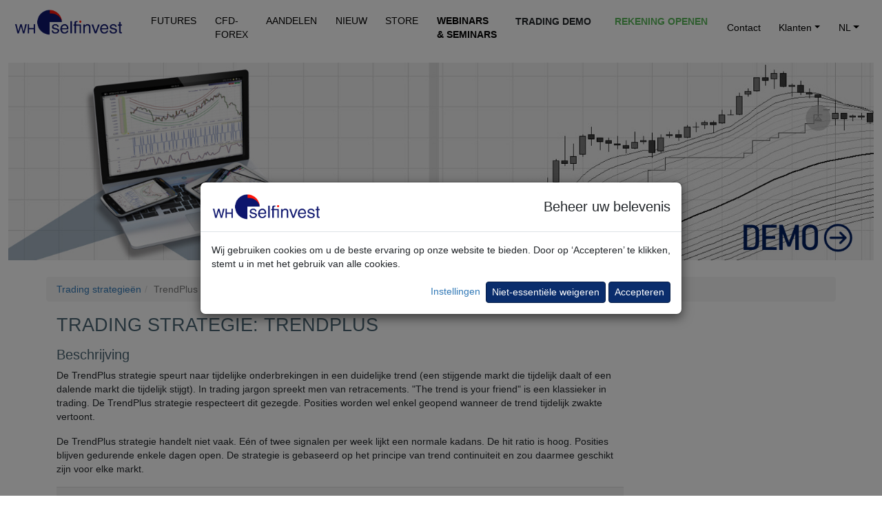

--- FILE ---
content_type: text/html; charset=UTF-8
request_url: https://www.whselfinvest.com/nl-nl/trading-platform/gratis-trading-strategie/tradingsysteem/10-trendplus
body_size: 14616
content:
<!DOCTYPE html>
<html lang="nl">
	<head>
		<base href='https://www.whselfinvest.com/nl-nl/'>
		<meta charset="utf-8">
		
<TITLE>Trading strategie:TrendPlus op futures, CFD en forex</TITLE>
<meta name="description" content="Ontdek de trading strategie TrendPlus op futures, CFD en forex">
<meta name="keywords" content="trading, strategie, futures, cfd, forex">
<meta name="publisher" content="WH SelfInvest">
<meta name="reply-to" content="info@whselfinvest.com">
<meta name="category" content="finance">
<META name="copyright" content="WH SelfInvest">
<meta name="revisit-after" content="15 days">
<meta name="identifier-url" content="http://www.whselfinvest.com/">
		<meta http-equiv="X-UA-Compatible" content="IE=edge">
		<meta name="viewport" content="width=device-width, initial-scale=1">

        <link rel='canonical' href='https://www.whselfinvest.com/nl-lu/trading-platform/gratis-trading-strategie/tradingsysteem/10-trendplus'>

		<title>WHSelfinvest</title>
		<script src="/js/loadmovie.js"></script>
		<script src="/js/disclaimer.js"></script>
		<!-- Bootstrap -->
		<link href="../css/bootstrap.css" rel="stylesheet">
		<link href="../css/bootstrap5.css" rel="stylesheet">
		<!-- Fontawesome -->
		<link href="../css/all.css" rel="stylesheet">
		<link href="../css/custom1.css" rel="stylesheet">

		<link rel="icon" type="image/png" sizes="16x16" href="/favicon-16x16.png">
		<link rel="icon" type="image/png" sizes="32x32" href="/favicon-32x32.png">
		<link rel="icon" type="image/png" sizes="48x48" href="/favicon-48x48.png">
		<link rel="shortcut icon" href="/favicon.ico">

		<!-- HTML5 shim and Respond.js for IE8 support of HTML5 elements and media queries -->
		<!-- WARNING: Respond.js doesn't work if you view the page via file:// -->
		<!--[if lt IE 9]>
		<script src="https://oss.maxcdn.com/html5shiv/3.7.2/html5shiv.min.js"></script>
		<script src="https://oss.maxcdn.com/respond/1.4.2/respond.min.js"></script>
		<![endif]-->
	</head>
	<body style="background-color: rgb(255,255,255);">
		
		<nav id="main-navigation" class="navbar sticky-top navbar-expand-xl p-2 pt-1 pb-1 mb-header" style="background-color: #fff; border-radius: 0;">
			<div class="container-fluid"  style="max-width: 1600px">
				<div class="navbar-header">
					<a class="navbar-brand p-0" href=""><img src='../images/logo-whselfinvest-bg-transparent.png' style="padding-bottom:0px;margin-right:10px;" alt="Buy shares and pay no commission with Freestoxx." width="160" height="39"></a>
					<button type="button" class="navbar-toggler ms-auto" data-bs-toggle="collapse" data-bs-target="#defaultNavbar1" aria-expanded"false" style="position: absolute; right: .5rem; top: .5rem; border: 0;">
						<span class="navbar-toggler-icon text-white"></span>
					</button>
				</div>
				<div class="collapse navbar-collapse" id="defaultNavbar1">
					<ul class="navbar-nav me-auto">
						<li class="nav-item shrink-item header-text whs-nav-item" style="padding-left: 0;"><a href="trading/futures" class="header-text nav-link pt-0 pb-0 bm-margin" style="color: #000 !important;">FUTURES</a></li>
						<li class="nav-item shrink-item header-text whs-nav-item"><a href="trading/cfd-broker/forex-broker/traden-daytrading-scalping" class="header-text nav-link pt-0 pb-0 bm-margin" style="color: #000 !important;">CFD-FOREX</a></li>
						<li class="nav-item shrink-item header-text whs-nav-item"><a href="beleggen" class="header-text nav-link pt-0 pb-0 bm-margin" style="color: #000 !important;">AANDELEN</a></li>
						<li class="nav-item shrink-item header-text whs-nav-item"><a href="trading/informatie/nieuws-cfd-forex-futures-platform-traden-whs" class="header-text nav-link pt-0 pb-0 bm-margin" style="color: #000 !important;">NIEUW</a></li>
						<li class="nav-item shrink-item header-text whs-nav-item"><a href="store/index.php" class="header-text nav-link pt-0 pb-0 bm-margin" style="color: #000 !important;">STORE</a></li>
						<li class="nav-item shrink-item header-text whs-nav-item"><a href="trading/webinars-seminars/gratis/traden-leren-opleidingen-voordrachten-cursus" class="nav-link pt-0 pb-0 bm-margin"><b style="color: #000 !important;">WEBINARS & SEMINARS</b></a></li>
						<li class="nav-item header-text whs-nav-item"><a href="trading-platform/beste-broker/cfd-forex-futures-aandelen-etfs/nanotrader-full-gratis-demo" class="btn btn-sm btn-link text-uppercase fw-bold pt-0 pb-0 bm-margin text-dark" id="headerLinkDemo" style="text-decoration: none !important; margin-right: .33rem; font-size: 1rem;">Trading demo</a></li>
						<li class="nav-item header-text whs-nav-item"><a href="trading/beste-broker/cfd-forex-futures-aandelen-etfs/een-rekening-openen" class="btn btn-sm btn-link text-success-green text-uppercase fw-bold pt-0 pb-0 bm-margin" id="headerLinkAccount" style="text-decoration: none !important; font-size: 1rem;">Rekening openen</a></li>
					</ul>
					<ul class="navbar-nav">
						<li class="nav-item shrink-item whs-nav-item">
							<a href="trading/informatie/contact-adres" class="nav-link header-text pt-0 pb-0 bm-margin" style="color: #000!important;">Contact</a>
						</li>
						<li class="nav-item shrink-item dropdown whs-nav-item">							
							<a href="#" class="nav-link dropdown-toggle pt-0 pb-0 bm-margin" data-bs-toggle="dropdown" role="button" aria-expanded="false" style="color: #000 !important;"> Klanten<span class="caret"></span></a>
							<ul class="dropdown-menu">
								<li><a class="dropdown-item" href="trading/informatie/klanten/cfd-forex">CFD-Forex</a></li>
								<li><a class="dropdown-item" href="trading/informatie/klanten/futures">Futures</a></li>
								<li><a class="dropdown-item" href="trading/informatie/klanten/aandelen-etfs-warranten">Multi-Markt</a></li>
							</ul>
						</li>
						<li class="nav-item shrink-item dropdown whs-nav-item" style="padding-right: 0;">
							<a href="#" class="nav-link dropdown-toggle pt-0 pb-0 bm-margin" data-bs-toggle="dropdown" role="button" aria-expanded="false" style="color:#000!important;" >NL<span class="caret"></span></a>
							<ul class="dropdown-menu">
																<li>
									<a class='dropdown-item' href='/nl-nl/'>NL</a>
								</li>
							</ul>
						</li>
					</ul>
				</div>
			</div>
		</nav>

		<script>
			setNavbarTopPosition();

			function setNavbarTopPosition() {
				var offsetHeight = document.getElementById("disclaimer-top")?.offsetHeight;
				document.getElementById("main-navigation").style.top = offsetHeight + "px";
			}

			document.addEventListener("DOMContentLoaded", function(event) {
				const spevt = $("#spevt").val() ? $("#spevt").val() : "";
				if (!spevt || (spevt && spevt != 1)) {
		  		window.onscroll = function() { scrollFunction(); }
		  		window.onresize = function() { setNavbarTopPosition(); }
		  		scrollFunction();
				}

	  		function scrollFunction() {
					if ($(window).width() > 980) {
						document.body.scrollTop > 80 || document.documentElement.scrollTop > 80 ? $(".shrink-item").css("display", "none") : $(".shrink-item").css("display", "block");

						if (document.body.scrollTop > 80 || document.documentElement.scrollTop > 80) {
							if ($("#headerLinkDemo").hasClass("text-dark")) { $("#headerLinkDemo").removeClass("text-dark"); }
							if ($("#headerLinkDemo").hasClass("btn-link")) { $("#headerLinkDemo").removeClass("btn-link"); }
							if ($("#headerLinkDemo").hasClass("fw-bold")) { $("#headerLinkDemo").removeClass("fw-bold"); }
							if ($("#headerLinkAccount").hasClass("text-success-green")) { $("#headerLinkAccount").removeClass("text-success-green"); }
							if ($("#headerLinkAccount").hasClass("btn-link")) { $("#headerLinkAccount").removeClass("btn-link"); }
							if ($("#headerLinkAccount").hasClass("fw-bold")) { $("#headerLinkAccount").removeClass("fw-bold"); }

							if (!$("#headerLinkDemo").hasClass("btn-success-whs-blue")) { $("#headerLinkDemo").addClass("btn-success-whs-blue"); }
							if (!$("#headerLinkAccount").hasClass("btn-success-whs-green")) { $("#headerLinkAccount").addClass("btn-success-whs-green"); }
							
							if ($("#headerLinkDemo").hasClass("pt-0")) { $("#headerLinkDemo").removeClass("pt-0"); }
							if ($("#headerLinkDemo").hasClass("pb-0")) { $("#headerLinkDemo").removeClass("pb-0"); }
							if ($("#headerLinkDemo").hasClass("mt-3")) { $("#headerLinkDemo").removeClass("mt-3"); }
							if (!$("#headerLinkDemo").hasClass("mt-2")) { $("#headerLinkDemo").addClass("mt-2"); }
							if ($("#headerLinkDemo").hasClass("text-dark")) { $("#headerLinkDemo").removeClass("text-dark"); }
							if (!$("#headerLinkDemo").hasClass("text-white")) { $("#headerLinkDemo").addClass("text-white"); }

							if ($("#headerLinkAccount").hasClass("pt-0")) { $("#headerLinkAccount").removeClass("pt-0"); }
							if ($("#headerLinkAccount").hasClass("pb-0")) { $("#headerLinkAccount").removeClass("pb-0"); }
							if ($("#headerLinkAccount").hasClass("mt-3")) { $("#headerLinkAccount").removeClass("mt-3"); }
							if (!$("#headerLinkAccount").hasClass("mt-2")) { $("#headerLinkAccount").addClass("mt-2"); }

							if ($("#main-navigation").hasClass("pb-1")) { $("#main-navigation").removeClass("pb-1"); }
							if (!$("#main-navigation").hasClass("pb-2-5")) { $("#main-navigation").addClass("pb-2-5"); }
							
							if (!$("#main-navigation").hasClass("bg-main-navigation")) {
								$("#main-navigation").addClass("bg-main-navigation");
							}
						} else {
							if ($("#headerLinkDemo").hasClass("btn-success-whs-blue")) { $("#headerLinkDemo").removeClass("btn-success-whs-blue"); }
							if ($("#headerLinkAccount").hasClass("btn-success-whs-green")) { $("#headerLinkAccount").removeClass("btn-success-whs-green"); }

							if (!$("#headerLinkDemo").hasClass("text-dark")) { $("#headerLinkDemo").addClass("text-dark"); }
							if (!$("#headerLinkDemo").hasClass("btn-link")) { $("#headerLinkDemo").addClass("btn-link"); }
							if (!$("#headerLinkDemo").hasClass("fw-bold")) { $("#headerLinkDemo").addClass("fw-bold"); }
							if (!$("#headerLinkAccount").hasClass("text-success-green")) { $("#headerLinkAccount").addClass("text-success-green"); }
							if (!$("#headerLinkAccount").hasClass("btn-link")) { $("#headerLinkAccount").addClass("btn-link"); }
							if (!$("#headerLinkAccount").hasClass("fw-bold")) { $("#headerLinkAccount").addClass("fw-bold"); }

							if (!$("#headerLinkDemo").hasClass("pt-0")) { $("#headerLinkDemo").addClass("pt-0"); }
							if (!$("#headerLinkDemo").hasClass("pb-0")) { $("#headerLinkDemo").addClass("pb-0"); }
							if (!$("#headerLinkDemo").hasClass("mt-3")) { $("#headerLinkDemo").addClass("mt-3"); }
							if ($("#headerLinkDemo").hasClass("mt-2")) { $("#headerLinkDemo").removeClass("mt-2"); }
							if ($("#headerLinkDemo").hasClass("text-white")) { $("#headerLinkDemo").removeClass("text-white"); }
							if (!$("#headerLinkDemo").hasClass("text-dark")) { $("#headerLinkDemo").addClass("text-dark"); }

							if (!$("#headerLinkAccount").hasClass("pt-0")) { $("#headerLinkAccount").addClass("pt-0"); }
							if (!$("#headerLinkAccount").hasClass("pb-0")) { $("#headerLinkAccount").addClass("pb-0"); }
							if (!$("#headerLinkAccount").hasClass("mt-3")) { $("#headerLinkAccount").addClass("mt-3"); }
							if ($("#headerLinkAccount").hasClass("mt-2")) { $("#headerLinkAccount").removeClass("mt-2"); }

							if ($("#main-navigation").hasClass("pb-2-5")) { $("#main-navigation").removeClass("pb-2-5"); }
							if (!$("#main-navigation").hasClass("pb-1")) { $("#main-navigation").addClass("pb-1"); }
							
							if ($("#main-navigation").hasClass("bg-main-navigation")) {
								$("#main-navigation").removeClass("bg-main-navigation");
							}
						}
					}
	  		}
			});
		</script>

		<main role="main"><!DOCTYPE html>
<html lang="en">
  <head>
    <meta http-equiv="content-type" content="text/html; charset=utf-8">
    <meta http-equiv="X-UA-Compatible" content="IE=edge">
    <meta name="viewport" content="width=device-width, initial-scale=1">
    <noscript>
	    <link href="../css/bootstrap.css" rel="stylesheet">
	    <link href="../css/custom-new.css" rel="stylesheet">
    </noscript>
  </head>
  <body>		
		<div class="container-fluid mb-4" style="max-width:1600px">
      <div class="row">
        <div class="col-sm-12">
        	<a href="trading-platform/beste-broker/cfd-forex-futures-aandelen-etfs/gratis-demo">
        		<img src="../images/Photo-header-1600-365-trading-demo-nanotrader-01.jpg" class="img-fluid" alt="Demo">
        	</a>
        </div>
      </div>
    </div>
    <div class="container">
      <ol class="breadcrumb">
        <li><a href="trading-platform/gratis-trading-strategie/tradingsysteem/00-cfd-forex-futures-swing-day-trading-scalping">Trading
            strategieën</a></li>
        <li class="active">TrendPlus</li>
      </ol>
      <div class="row">
        <div class="col-sm-3 col-sm-push-9">
                  </div>
        <div class="col-sm-9 col-sm-pull-3">
          <div class="col-sm-12">
            <div class="row bg-white">
              <div class="col-sm-12">
                <h1>Trading strategie: TrendPlus </h1>
                <h2>Beschrijving</h2>
                <p>De TrendPlus strategie speurt
                  naar tijdelijke onderbrekingen in een duidelijke trend (een
                  stijgende markt die tijdelijk daalt of een dalende markt die
                  tijdelijk stijgt). In trading jargon spreekt men van
                  retracements. "The trend is your friend" is een klassieker in
                  trading. De TrendPlus strategie respecteert dit gezegde.
                  Posities worden wel enkel geopend wanneer de trend tijdelijk
                  zwakte vertoont.</p>
                <p> De TrendPlus strategie handelt
                  niet vaak. Eén of twee signalen per week lijkt een normale
                  kadans. De hit ratio is hoog. Posities blijven gedurende
                  enkele dagen open. De strategie is gebaseerd op het principe
                  van trend continuiteit en zou daarmee geschikt zijn voor elke
                  markt.</p>
                <table class="table table-striped">
                  <tbody>
                    <tr>
                      <td>Geschikt voor</td>
                      <td>: Beursindexen (CAC, DAX, AEX ...)<br>
                        : Forex (EUR/USD, GBP/USD …)<br>
                        : Commodities (olie, goud …)</td>
                    </tr>
                    <tr>
                      <td>Instrumenten</td>
                      <td>: Futures, Forex en CFDs</td>
                    </tr>
                    <tr>
                      <td>Trading type</td>
                      <td>: Swing trading</td>
                    </tr>
                    <tr>
                      <td>Trading tempo</td>
                      <td>: 1-2 Trades per week</td>
                    </tr>
                    <tr>
                      <td>De strategie</td>
                      <td>: <a href="javascript:LoadMovie('/films/loadfilm_v6.php?film=strat_10_trendplus_film1_en.mp4&amp;closeBT=Close&amp;title=TrendPlus',815,720);">Video</a></td>
                    </tr>
                    <tr>
                      <td>Met NanoTrader Full</td>
                      <td>: Manueel of (semi-)automatisch</td>
                    </tr>
                  </tbody>
                </table>
              </div>
            </div>
            <div class="row bg-white">&nbsp;</div>
            <div class="row bg-white">
              <div class="col-sm-12">
                <h2>De strategie in detail</h2>
                <p>De componenten van de TrendPlus
                  strategie lijken op het eerst zicht eenvoudig: een set
                  Bollinger bands en een trend filter gebaseerd op een
                  MACD-achtig (moving average convergence and divergence)
                  concept. Schijn bedriegt. Deze beide componenten werden op een
                  intelligente manier verfijnd om ze aan hun specifiek doel aan
                  te passen. </p>
                <p> In deze beschrijving van
                  TradePlus ontwikkelen we de strategie voor de EuroStoxx50
                  beursindex en dit op basis van een 15 minuten grafiek. Deze
                  index handelt 14 uur per dag (56 x 15 minuten). De Bollinger
                  banden worden berekend op basis van een week. De waarde voor
                  de span parameter is dus 280 (280 x 15 minuten = 5 dagen).</p>
                <p> Bij klassieke Bollinger banden
                  evolueert de marktprijs regelmatig buiten de banden. De
                  TradePlus strategie is echter enkel geïnteresseerd in
                  bijzonder grote prijsbewegingen. Om deze reden gebruikt de
                  strategie een drievoudige standaard deviatie om de grootte van
                  de banden te bepalen. U kan met nauwere banden werken. Nauwere
                  banden geven meer signalen -niet noodzakelijk van betere
                  kwaliteit- maar kunnen ook leiden tot grotere drawdowns.</p>
                <p> De strategie vereist dat de
                  signalen "rebound" signalen zijn. Het signaal correpondeert
                  dus niet met het moment dat de marktprijs buiten de band gaat
                  maar wel moment dat de marktprijs na een uitbraak terug binnen
                  de band keert. Vandaar de term rebound signaal.</p>
                <p> De signalen worden ook aan een
                  trend filter onderworpen. De filter is gebaseerd op een MACD
                  concept en bestaat uit twee exponentieel voortschreidende
                  gemiddelden op dagbasis (11 en 66 dagen). De trend filter werd
                  verder verfijnd door de inbouw van een "geen trend" zone rond
                  de nullijn.&nbsp; Deze zone is variabel en wordt berekend op
                  basis van de ATR (Average True Range). <br>
                </p>
                <div class="row">
                  <div class="col-md-7"><img src="../images/ts_tp_01.jpg" class="img-responsive center-block" alt="Trading strategie: TrendPlus"></div>
                  <div class="col-md-5">
                    <p>In dit <b class="blue">voorbeeld</b> is de impact van de
                      trend filter meteen duidelijk. De filter kleurt de
                      achtergrond van de grafiek groen (positieve trend), rood
                      (negatieve trend) of wit (geen trend).</p>
                  </div>
                </div>
              </div>
            </div>
            <div class="row bg-white">&nbsp;</div>
            <div class="row bg-white">
              <div class="col-sm-12">
                <h2>Wanneer een positie openen?</h2>
                <p> Een long positie wordt geopend
                  wanneer de marktprijs daalt onder de onderste band en daarna
                  terug tot binnen de band stijgt. Voorwaarde is dat de trend
                  filter een positieve trend aangeeft (groene achtergrond).</p>
                <p> Een short positie wordt geopend
                  wanneer de marktprijs boven de bovenste band uitstijgt en
                  daarna terug binnen de band daalt. Voorwaarde dat de trend
                  filter een negatieve trend aangeeft (rode achtergrond).</p>
              </div>
            </div>
            <div class="row bg-white">&nbsp;</div>
            <div class="row bg-white">
              <div class="col-sm-12">
                <h2>Wanneer een positie sluiten?</h2>
                <p> Een long positie wordt gesloten
                  wanneer de marktprijs doorstijgt tot boven de bovenste band en
                  daarna terug onder deze band daalt.</p>
                <p> Een short positie wordt gesloten
                  wanneer de marktprijs daalt tot onder de onderste band en
                  daarna terug tot boven deze band stijgt.<br>
                  &nbsp;long position is closed when the market price moves
                  above the top band and crosses back into the band.</p>
                <div class="row">
                  <div class="col-md-7"><img src="../images/ts_tp_02.jpg" class="img-responsive center-block" alt="Trading strategie: TrendPlus"></div>
                  <div class="col-md-5">
                    <p>Dit <b class="blue">voorbeeld</b> toont het openen en
                      sluiten van een lange positie.</p>
                  </div>
                </div>
                <br>
                <div class="row">
                  <div class="col-md-7"><img src="../images/ts_tp_03.jpg" class="img-responsive center-block" alt="Trading strategie: TrendPlus"></div>
                  <div class="col-md-5">
                    <p>Dit <b class="blue">voorbeeld</b> toont het openen en
                      sluiten van een lange positie.</p>
                  </div>
                </div>
                <br>
                <p> Het zou nuttig en interessant
                  zijn te experimenteren met verschillende koersdoelen en stop
                  types om te zien wat de impact op winst (verlies) kan zijn.
                  Met NanoTrader Full is dit zeer eenvoudig. De winst (verlies)
                  curve toont in real-time de impact van alle elementen die u
                  aan een strategie toevoegt of aanpast.</p>
              </div>
            </div>
            <div class="row bg-white">&nbsp;</div>
            <div class="row bg-white">
              <div class="col-sm-12">
                <h2>Besluit</h2>
                <p>De interessante TradePlus
                  strategie gebruikt klassieke technisch analyse componenten die
                  verfijnd werden met één specifiek doel: het identificeren van
                  "retracements" (een tijdelijke marktbeweging in de omgekeerde
                  richting van de trend) en het innemen van een positie wanneer
                  de markt na een retracement terug in de richting van de trend
                  evolueert. Deze strategie kan toegepast worden op een brede
                  waaier markten zoals beursindexen, goud, olie, forex, etc. Het
                  aantal signalen is beperkt tot 1 à 2 per week. De hit ratio
                  van de TradePlus strategue lijkt relatief hoog. </p>
              </div>
            </div>
            <div class="row bg-white">
              <div class="col-sm-12">
                <h2>Toepassen in de praktijk </h2>
                <p> Met NanoTrader Full, volg de
                  onderstaande stappen:</p>
                <ul>
                  <li>Kies het financieel instrument waarop u wil handelen..</li>
                  <li>Open de grafiek met de template studie "WHS TradePlus". </li>
                  <li>Semi-automatisch of automatisch traden? Activeer gewoon
                    TradeGuard+AutoOrder of AutoOrder. </li>
                </ul>
              </div>
            </div>
          </div>
        </div>
      </div>
    </div>
  </body>
</html><div class="modal lightbox-modal" id="lightbox-modal" tabindex="-1">
	<div class="modal-dialog modal-fullscreen">
		<div class="modal-content">
			<button type="button" class="btn-close btn-close-white" data-bs-dismiss="modal"></button>
			<div class="modal-body">
				<div class="container-fluid p-0"></div>
			</div>
		</div>
	</div>
</div>	  </main>
		<!-- jQuery (necessary for Bootstrap's JavaScript plugins) -->
		<script src="/js/jquery-3.5.1.min.js"></script>

		<!-- Include all compiled plugins (below), or include individual files as needed -->
		<script src="/js/bootstrap5.js"></script>

		<script src="/js/lightbox.js"></script>


<!--  FOOTER -->


<footer>
  <input type="hidden" id="WHSiteCookie" value="nl">
            <style>
            #cookieComplianceModal .modal-header p { font-size: 2rem; margin-left: auto !important; margin-bottom: 0; }
            #cookieComplianceModal .modal-header img { width: 160px; height: 39px; }

            @media (max-width: 425px) {
                #cookieComplianceModal .modal-header p { font-size: .75rem!important; }
                #cookieComplianceModal .modal-header img { width: 100px; height: 25px; }
                #cookieConfigurationModalConfirmBtn { font-size: .8rem; }
                #cookieConfigurationModalSaveAllBtn { font-size: .8rem; }
                #cookieComplianceModalConfigureBtn { font-size: .8rem; }
                #cookieComplianceModalAcceptBtn { font-size: .8rem; }
            }
        </style>
        <div class="modal fade" id="cookieComplianceModal" data-bs-backdrop="static" data-bs-keyboard="false">
            <div class="modal-dialog modal-dialog-centered" style="max-width:700px!important;" role="document">
                <div class="modal-content">
                    <div class="modal-header justify-content-start">
                        <img class="modal-title" src="../images/logo-whselfinvest-bg-transparent.png" alt="Buy shares and pay no commission with Freestoxx." width="160" height="39">
                        <p class="fs-5 mb-0 ms-auto">Beheer uw belevenis</p>
                    </div>
                    <div class="modal-body container-fluid">
                        <div class="row mb-3">
                            <div class="col-12">
                                <p class="mb-0">Wij gebruiken cookies om u de beste ervaring op onze website te bieden. Door op ‘Accepteren’ te klikken, stemt u in met het gebruik van alle cookies.</p>
                            </div>
                        </div>
                        <div class="row">
                            <div class="col-12 text-right text-end">
                                <a role="button" id="cookieComplianceModalConfigureBtn" class="me-1" style="color: #337ab7;">Instellingen</a>
                                <button type="button" class="btn btn-sm btn-primary" id="cookieComplianceModalRejectNonEssentialCookies">Niet-essentiële weigeren</button>
                                <button type="button" class="btn btn-sm btn-primary" id="cookieComplianceModalAcceptBtn">Accepteren</button>
                            </div>
                        </div>
                    </div>
                </div>
            </div>
        </div>
        <div class="modal" id="cookieConfigurationModal" data-bs-backdrop="static" data-bs-keyboard="false">
            <div class="modal-dialog modal-dialog-centered" role="document">
                <div class="modal-content">
                    <div class="modal-header">
                        <h5 class="modal-title">Informatie</h5>
                        <button type="button" class="btn-close" data-bs-dismiss="modal"></button>
                    </div>
                    <div class="modal-body container-fluid">
                        <div class="row">
                            <div class="col-12">
                                <p class="fw-bold mb-0"><i class="fas fa-plus"></i> Noodzakelijk</p>
                            </div>
                            <div class="col-10">
                                <p>Noodzakelijke cookies maken deel uit van de website infrastructuur en zorgen ervoor dat de website goed werkt, dat alle functionaliteiten zoals bijvoorbeeld online invulformulieren integraal beschikbaar zijn.</p>
                            </div>
                            <div class="col-2">
                                <div class="form-check form-switch float-end">
                                    <input class="form-check-input disabled" type="checkbox" role="switch" id="cookieConfigurationModalEssentials" checked disabled>
                                    <label class="d-none" for=""></label>
                                </div>
                            </div>
                        </div>
                        <div class="row">
                            <div class="col-12">
                                <p>Deze website gebruikt in beperkte mate cookies. Cookies stellen ons in staat om de website optimaal te laten werken, te begrijpen hoe bezoekers met de website werken en eventueel inhoud en advertenties te personaliseren. De informatie over het gebruik van de website kan gedeeld worden met een beperkt aantal media-, advertentie- en analysepartners, die dit kunnen combineren met andere informatie die u aan hen hebt verstrekt of die zij hebben verzameld via uw gebruik van hun diensten. <a href="trading/informatie/klanten/legaal-privacybeleid">Privacybeleid</a>.</p>
                            </div>
                        </div>
                        <div class="row">
                            <div class="col-12">
                                <p class="fw-bold mb-0"><i class="fas fa-plus"></i> Statistieken</p>
                            </div>
                            <div class="col-10">
                                <p>Statistische cookies laten ons toe door het verzamelen en aanwenden van volledig anonieme informatie, te begrijpen hoe gebruikers op de website navigeren en hoe ze met de website werken.  De website kan zo verbeterd worden.</p>
                            </div>
                            <div class="col-2">
                                <div class="form-check form-switch float-end">
                                    <input class="form-check-input cursor-pointer" type="checkbox" role="switch" id="cookieConfigurationModalStatistics" checked>
                                </div>
                            </div>
                        </div>
                        <div class="row">
                            <div class="col-12">
                                <p class="fw-bold mb-0"><i class="fas fa-plus"></i> Marketing</p>
                            </div>
                            <div class="col-10">
                                <p>Marketing cookies worden gebruikt om internet bezoekers inhoud en advertenties te tonen die overeenkomen met onderwerpen die hen interesseren of nuttig kunnen zijn. Deze cookies kunnen internet bezoekers volgen bij hun reis op het internet. Ze kunnen gebruikt worden door het bedrijf, adverteerders en website uitgevers.</p>
                            </div>
                            <div class="col-2">
                                <div class="form-check form-switch float-end">
                                    <input class="form-check-input cursor-pointer" type="checkbox" role="switch" id="cookieConfigurationModalMarketing" checked>
                                </div>
                            </div>
                        </div>
                        <div class="row">
                            <div class="col-12 text-right text-end">
                                <button type="button" class="btn btn-sm btn-whs-outline-dark" id="cookieConfigurationModalConfirmBtn">Configuratie opslaan</button>
                                <button type="button" class="btn btn-sm btn-primary" id="cookieConfigurationModalSaveAllBtn">Akkoord en sluiten</button>
                            </div>
                        </div>
                    </div>
                </div>
            </div>
        </div>
        <script src="/js/cookie-management.js"></script>
<script src="/js/form.js" type="text/javascript"></script>
<script src="/js/md5.js" type="text/javascript"></script>
<script src="/js/ajax-demo.js" type="text/javascript"></script>
<script src="/js/display_pub_demo_bottom.js" type="text/javascript"></script>

<a id="demo"></a>
<div class="footer-block-form">
	<div class="container">
		<div class="row">
			<div class="col-sm-12">
				<h4 class="form-title form-title-h4 text-uppercase">Gratis real-time trading demo</h4>
			</div>
		</div>
		<div class="row">
			<div class="col-sm-6" id="footer-demo-right-column">
				<form class="form-horizontal" id="form" method="post" target="_blank" action="trading-platform/beste-broker/cfd-forex-futures-aandelen-etfs/gratis-demo">
					<input type='hidden' name='language' value='nl'>
					<input type='hidden' name='interest' value='DEMO'>
					<input type='hidden' name='duration' value='14'>
					<input type='hidden' name='perms' value=''>
					<input type='hidden' name='pid' value=''>
					<input type='hidden' name='pdffile' value=''>
					<input type='hidden' name='form_id' id='form_id' value='17692481553122'>
					<input type='hidden' name='nanoVersion' id='nanoVersion' value='Full'>
					<input type='hidden' name='Zip' id='Zip' value='00000'>
					
					<div class="row">
						<div class="col-sm-12 mb-2">
				  	<div class='form-group'>
		  				<select class='form-select' id='prod' name='prod' onblur='javascript:demoFormValidation("prod");'>
		  					<option value=''>Kies een instrument</option>
		  					<option VALUE='CFDFS'>CFD-Forex</option>
		  					<option VALUE='FUTURESTATION'>Futures</option>
		  				</select>
				  	</div>
</div>
					</div>
					<div class="row">
						<div class="col-sm-12 mb-2">
						<div class='form-group'>
							<input class='form-control' type='text' placeholder='Voornaam' id='FName' name='FName' maxlength='45' onblur='javascript:demoFormValidation("FName");'>
						</div>
</div>
					</div>
					<div class="row">
						<div class="col-sm-12 mb-2">
						<div class='form-group'>
							<input class='form-control' type='text' placeholder='Familienaam' id='LName' name='LName' maxlength='45' onblur='javascript:demoFormValidation("LName");'>
						</div>
</div>
					</div>
					<div class="row">
						<div class="col-sm-12 mb-2">
						<div class='form-group'>
									<select class='form-select' id='Country' name='Country' onblur='javascript:demoFormValidation("Country");'>
										<option value=''>Kies een land</option>
										<OPTION VALUE='' disabled>──────────────────────</option>
										<option VALUE='AT'>Austria</option>
										<option VALUE='BE'>Belgium</option>
										<option VALUE='FR'>France</option>
										<option VALUE='DE'>Germany</option>
										<option VALUE='IT'>Italy</option>
										<option VALUE='LU'>Luxembourg</option>
										<option VALUE='NL'>Netherlands</option>
										<option VALUE='ES'>Spain</option>
										<option VALUE='CH'>Switzerland</option>
										<option VALUE='GB'>United Kingdom</option>
										<OPTION VALUE='' disabled>──────────────────────</option>
										<option value='AF'>Afghanistan</option>
										<option value='AX'>Åland Islands</option>
										<option value='AL'>Albania</option>
										<option value='DZ'>Algeria</option>
										<option value='AS'>American Samoa</option>
										<option value='AD'>Andorra</option>
										<option value='AO'>Angola</option>
										<option value='AI'>Anguilla</option>
										<option value='AQ'>Antarctica</option>
										<option value='AG'>Antigua and Barbuda</option>
										<option value='AR'>Argentina</option>
										<option value='AM'>Armenia</option>
										<option value='AW'>Aruba</option>
										<option value='AU'>Australia</option>
										<option value='AT'>Austria</option>
										<option value='AZ'>Azerbaijan</option>
										<option value='BS'>Bahamas (the)</option>
										<option value='BH'>Bahrain</option>
										<option value='BD'>Bangladesh</option>
										<option value='BB'>Barbados</option>
										<option value='BY'>Belarus</option>
										<option value='BE'>Belgium</option>
										<option value='BZ'>Belize</option>
										<option value='BJ'>Benin</option>
										<option value='BM'>Bermuda</option>
										<option value='BT'>Bhutan</option>
										<option value='BO'>Bolivia (Plurinational State of)</option>
										<option value='BQ'>Bonaire, Sint Eustatius and Saba</option>
										<option value='BA'>Bosnia and Herzegovina</option>
										<option value='BW'>Botswana</option>
										<option value='BV'>Bouvet Island</option>
										<option value='BR'>Brazil</option>
										<option value='IO'>British Indian Ocean Territory (the)</option>
										<option value='BN'>Brunei Darussalam</option>
										<option value='BG'>Bulgaria</option>
										<option value='BF'>Burkina Faso</option>
										<option value='BI'>Burundi</option>
										<option value='CV'>Cabo Verde</option>
										<option value='KH'>Cambodia</option>
										<option value='CM'>Cameroon</option>
										<option value='CA'>Canada</option>
										<option value='KY'>Cayman Islands (the)</option>
										<option value='CF'>Central African Republic (the)</option>
										<option value='TD'>Chad</option>
										<option value='CL'>Chile</option>
										<option value='CN'>China</option>
										<option value='CX'>Christmas Island</option>
										<option value='CC'>Cocos (Keeling) Islands (the)</option>
										<option value='CO'>Colombia</option>
										<option value='KM'>Comoros (the)</option>
										<option value='CD'>Congo (the Democratic Republic of the)</option>
										<option value='CG'>Congo (the)</option>
										<option value='CK'>Cook Islands (the)</option>
										<option value='CR'>Costa Rica</option>
										<option value='CI'>Côte d'Ivoire</option>
										<option value='HR'>Croatia</option>
										<option value='CU'>Cuba</option>
										<option value='CW'>Curaçao</option>
										<option value='CY'>Cyprus</option>
										<option value='CZ'>Czech Republic (the)</option>
										<option value='DK'>Denmark</option>
										<option value='DJ'>Djibouti</option>
										<option value='DM'>Dominica</option>
										<option value='DO'>Dominican Republic (the)</option>
										<option value='EC'>Ecuador</option>
										<option value='EG'>Egypt</option>
										<option value='SV'>El Salvador</option>
										<option value='GQ'>Equatorial Guinea</option>
										<option value='ER'>Eritrea</option>
										<option value='EE'>Estonia</option>
										<option value='ET'>Ethiopia</option>
										<option value='FK'>Falkland Islands (the) [Malvinas]</option>
										<option value='FO'>Faroe Islands (the)</option>
										<option value='FJ'>Fiji</option>
										<option value='FI'>Finland</option>
										<option value='FR'>France</option>
										<option value='GF'>French Guiana</option>
										<option value='PF'>French Polynesia</option>
										<option value='TF'>French Southern Territories (the)</option>
										<option value='GA'>Gabon</option>
										<option value='GM'>Gambia (the)</option>
										<option value='GE'>Georgia</option>
										<option value='DE'>Germany</option>
										<option value='GH'>Ghana</option>
										<option value='GI'>Gibraltar</option>
										<option value='GR'>Greece</option>
										<option value='GL'>Greenland</option>
										<option value='GD'>Grenada</option>
										<option value='GP'>Guadeloupe</option>
										<option value='GU'>Guam</option>
										<option value='GT'>Guatemala</option>
										<option value='GG'>Guernsey</option>
										<option value='GN'>Guinea</option>
										<option value='GW'>Guinea-Bissau</option>
										<option value='GY'>Guyana</option>
										<option value='HT'>Haiti</option>
										<option value='HM'>Heard Island and McDonald Islands</option>
										<option value='VA'>Holy See (the)</option>
										<option value='HN'>Honduras</option>
										<option value='HK'>Hong Kong</option>
										<option value='HU'>Hungary</option>
										<option value='IS'>Iceland</option>
										<option value='IN'>India</option>
										<option value='ID'>Indonesia</option>
										<option value='IR'>Iran (Islamic Republic of)</option>
										<option value='IQ'>Iraq</option>
										<option value='IE'>Ireland</option>
										<option value='IM'>Isle of Man</option>
										<option value='IL'>Israel</option>
										<option value='IT'>Italy</option>
										<option value='JM'>Jamaica</option>
										<option value='JP'>Japan</option>
										<option value='JE'>Jersey</option>
										<option value='JO'>Jordan</option>
										<option value='KZ'>Kazakhstan</option>
										<option value='KE'>Kenya</option>
										<option value='KI'>Kiribati</option>
										<option value='KP'>Korea (the Democratic People's Republic of)</option>
										<option value='KR'>Korea (the Republic of)</option>
										<option value='KW'>Kuwait</option>
										<option value='KG'>Kyrgyzstan</option>
										<option value='LA'>Lao People's Democratic Republic (the)</option>
										<option value='LV'>Latvia</option>
										<option value='LB'>Lebanon</option>
										<option value='LS'>Lesotho</option>
										<option value='LR'>Liberia</option>
										<option value='LY'>Libya</option>
										<option value='LI'>Liechtenstein</option>
										<option value='LT'>Lithuania</option>
										<option value='LU'>Luxembourg</option>
										<option value='MO'>Macao</option>
										<option value='MK'>Macedonia (the former Yugoslav Republic of)</option>
										<option value='MG'>Madagascar</option>
										<option value='MW'>Malawi</option>
										<option value='MY'>Malaysia</option>
										<option value='MV'>Maldives</option>
										<option value='ML'>Mali</option>
										<option value='MT'>Malta</option>
										<option value='MH'>Marshall Islands (the)</option>
										<option value='MQ'>Martinique</option>
										<option value='MR'>Mauritania</option>
										<option value='MU'>Mauritius</option>
										<option value='YT'>Mayotte</option>
										<option value='MX'>Mexico</option>
										<option value='FM'>Micronesia (Federated States of)</option>
										<option value='MD'>Moldova (the Republic of)</option>
										<option value='MC'>Monaco</option>
										<option value='MN'>Mongolia</option>
										<option value='ME'>Montenegro</option>
										<option value='MS'>Montserrat</option>
										<option value='MA'>Morocco</option>
										<option value='MZ'>Mozambique</option>
										<option value='MM'>Myanmar</option>
										<option value='NA'>Namibia</option>
										<option value='NR'>Nauru</option>
										<option value='NP'>Nepal</option>
										<option value='NL'>Netherlands (the)</option>
										<option value='NC'>New Caledonia</option>
										<option value='NZ'>New Zealand</option>
										<option value='NI'>Nicaragua</option>
										<option value='NE'>Niger (the)</option>
										<option value='NG'>Nigeria</option>
										<option value='NU'>Niue</option>
										<option value='NF'>Norfolk Island</option>
										<option value='MP'>Northern Mariana Islands (the)</option>
										<option value='NO'>Norway</option>
										<option value='OM'>Oman</option>
										<option value='PK'>Pakistan</option>
										<option value='PW'>Palau</option>
										<option value='PS'>Palestine, State of</option>
										<option value='PA'>Panama</option>
										<option value='PG'>Papua New Guinea</option>
										<option value='PY'>Paraguay</option>
										<option value='PE'>Peru</option>
										<option value='PH'>Philippines (the)</option>
										<option value='PN'>Pitcairn</option>
										<option value='PL'>Poland</option>
										<option value='PT'>Portugal</option>
										<option value='PR'>Puerto Rico</option>
										<option value='QA'>Qatar</option>
										<option value='RE'>Réunion</option>
										<option value='RO'>Romania</option>
										<option value='RU'>Russian Federation (the)</option>
										<option value='RW'>Rwanda</option>
										<option value='BL'>Saint Barthélemy</option>
										<option value='SH'>Saint Helena, Ascension and Tristan da Cunha</option>
										<option value='KN'>Saint Kitts and Nevis</option>
										<option value='LC'>Saint Lucia</option>
										<option value='MF'>Saint Martin (French part)</option>
										<option value='PM'>Saint Pierre and Miquelon</option>
										<option value='VC'>Saint Vincent and the Grenadines</option>
										<option value='WS'>Samoa</option>
										<option value='SM'>San Marino</option>
										<option value='ST'>Sao Tome and Principe</option>
										<option value='SA'>Saudi Arabia</option>
										<option value='SN'>Senegal</option>
										<option value='RS'>Serbia</option>
										<option value='SC'>Seychelles</option>
										<option value='SL'>Sierra Leone</option>
										<option value='SG'>Singapore</option>
										<option value='SX'>Sint Maarten (Dutch part)</option>
										<option value='SK'>Slovakia</option>
										<option value='SI'>Slovenia</option>
										<option value='SB'>Solomon Islands</option>
										<option value='SO'>Somalia</option>
										<option value='ZA'>South Africa</option>
										<option value='GS'>South Georgia and the South Sandwich Islands</option>
										<option value='SS'>South Sudan</option>
										<option value='ES'>Spain</option>
										<option value='LK'>Sri Lanka</option>
										<option value='SD'>Sudan (the)</option>
										<option value='SR'>Suriname</option>
										<option value='SJ'>Svalbard and Jan Mayen</option>
										<option value='SZ'>Swaziland</option>
										<option value='SE'>Sweden</option>
										<option value='CH'>Switzerland</option>
										<option value='SY'>Syrian Arab Republic</option>
										<option value='TW'>Taiwan (Province of China)</option>
										<option value='TJ'>Tajikistan</option>
										<option value='TZ'>Tanzania, United Republic of</option>
										<option value='TH'>Thailand</option>
										<option value='TL'>Timor-Leste</option>
										<option value='TG'>Togo</option>
										<option value='TK'>Tokelau</option>
										<option value='TO'>Tonga</option>
										<option value='TT'>Trinidad and Tobago</option>
										<option value='TN'>Tunisia</option>
										<option value='TR'>Turkey</option>
										<option value='TM'>Turkmenistan</option>
										<option value='TC'>Turks and Caicos Islands (the)</option>
										<option value='TV'>Tuvalu</option>
										<option value='UG'>Uganda</option>
										<option value='UA'>Ukraine</option>
										<option value='AE'>United Arab Emirates (the)</option>
										<option value='GB'>United Kingdom of Great Britain and Northern Ireland (the)</option>
										<option value='UM'>United States Minor Outlying Islands (the)</option>
										<option value='US'>United States of America (the)</option>
										<option value='UY'>Uruguay</option>
										<option value='UZ'>Uzbekistan</option>
										<option value='VU'>Vanuatu</option>
										<option value='VE'>Venezuela (Bolivarian Republic of)</option>
										<option value='VN'>Viet Nam</option>
										<option value='VG'>Virgin Islands (British)</option>
										<option value='VI'>Virgin Islands (U.S.)</option>
										<option value='WF'>Wallis and Futuna</option>
										<option value='EH'>Western Sahara*</option>
										<option value='YE'>Yemen</option>
										<option value='ZM'>Zambia</option>
										<option value='ZW'>Zimbabwe</option>
									</select>
						</div>
</div>
					</div>
					<div class="row">
						<div class="col-sm-12 mb-2">
						<div class='form-group'>
							<input class='form-control' type='text' placeholder='E-mail' id='Email' name='Email' onblur='javascript:demoFormValidation("Email");'>
						</div>
</div>
					</div>
					<div class="row">
						<div class="col-sm-12 mb-2">
						<div class='form-group'>
							<input class='form-control' type='text' placeholder='E-mail bevestigen' id='Confirm_Email' name='Confirm_Email' onblur='javascript:demoFormValidation("Confirm_Email");' onpaste='return false;'>
						</div>
</div>
					</div>
					<div class="row">
						<div class="col-sm-12 mb-2">
						<div class='form-group'>
							<input class='form-control' type='text' maxlength='50' placeholder='Telefoon' id='Phoneday' name='Phoneday' onblur='javascript:demoFormValidation("Phoneday");'>
						</div>
</div>
					</div>
					<div class="row">
						<div class="col-sm-12 mb-3">
						<div class='input-group'>
							<img alt='Captcha' src='/include/captcha/CaptchaSecurityImages.php?width=70&height=30&characters=5&fid=17692481553122' id='captcha' class='input-group-text p-0'/> 
							<i onclick='refreshCaptcha()' onmouseover='this.style.cursor="pointer"' class='fas fa-redo-alt input-group-text' style='font-size: 1.25rem; padding-top: 0.55rem;'></i>
							<input class='form-control' type='text'  id='Security_Code' name='Security_Code' onblur='javascript:demoFormValidation("Security_Code");' onkeyup='javascript:demoFormValidation("Security_Code");'>
						</div>
</div>
					</div>
					<div class="row">
						<div class="col-sm-12">
						<div class='form-group'>
							<button type='submit' class='btn btn-success text-uppercase' id='demoFormSubmit' disabled>Gratis real-time demo</button>
						</div>
</div>
					</div>
				</form>
			</div>
		</div>
		<div class="row">
			<div class="col-md-6">
				<div id="footer-privacy">
					
					<div class='footer-privacy'>
						<p>Met deze aanvraag geeft u ons uitdrukkelijk toestemming om u bijkomende informatie met betrekking tot trading en uitnodigingen voor trading events te sturen. U kunt zich steeds afmelden.</p>Gelieve alle vakken in te vullen. Uw gegevens blijven geheim. <a href='trading/informatie/klanten/legaal-privacybeleid' target='_blank'><u>Privacybeleid</u></a>.</p>
					</div>
				</div>
			</div>
		</div>
	</div>
</div>
<div class="footer-block-contact">
	<div class="container-fluid"  style="max-width:1170px;">
	<div class="row">
		<div class="col-sm-3">
      <p>TELEFOON & FAX</p>
 			<ul class="list-unstyled">
      	<li>LU: +352 42 80 42 82</li>
        <li>LU: +352 42 80 42 80 (EN)</li>
        <li>NL: +31 (0)20 737 00 54</li>
        <li>Fax: +31 (0)20 88 81 22 7</li>
      </ul>
		</div>
		<div class="col-sm-3">
			<p>GRATIS</p>
			<ul class="list-unstyled">
      	<li><a href="trading/webinars-seminars/gratis/traden-leren-opleidingen-voordrachten-cursus">Webinars en seminars</a></li>
      	<li><a href="trading-platform/bibliotheek/gratis-e-boek-pdf/cfd-forex-futures-leren-begrijpen-cursus-informatie">Trading bibliotheek</a></li>
      	<li><a href="trading-platform/beste-broker/cfd-forex-futures-aandelen-etfs/gratis-demo">Trading demo</a></li>
      	<li><a href="trading-platform/beste-broker/cfd-forex-futures-aandelen-etfs/gratis-demo-mobiele">Mobiele demo</a></li>
      	<li><a href="trading/informatie/newsletter-gratis-cfd-forex-futures">Newsletter</a></li>
      	<li><a href="trading/informatie">Beurskennis</a></li>
      </ul>
		</div>
		<div class="col-sm-3">
			<p>INFORMATIE</p>
			<ul class="list-unstyled">
        <li><a href="beleggen/vergelijk-ib-en-freestoxx">Aandelen & meer</a></li>
        <li><a href="trading/cfd-broker/forex-broker/traden-daytrading-scalping">CFD-Forex</a></li>
        <li><a href="trading/futures">Futures</a></li>
        <li><a href="trading/informatie/klanten/professional-status-step1">Professionele klant</a></li>
        <li><a href="trading/informatie/klanten/legaal-eu-richtlijn">EU Richtlijn 2014/107</a></li>
        <li><a href="trading/informatie/klanten/legaal-privacybeleid">Privacybeleid</a></li>
        <li><a href="/docs/BEST_EXECUTION_POLICY_EN.pdf">Beste orderuitvoering</a></li>
      </ul>
    </div>
		<div class="col-sm-3">
      <p>SUPPORT</p>
			<ul class="list-unstyled">
      	<li><a href="trading/informatie/contact-adres">Contact</a></li>
        <li><a href="/livechat/" target="_blank">Chat</a></li>
        <li><a href="trading-call-me">Telefoneer mij</a></li>
        <li><a href="https://forum.whselfinvest.com" target="_blank">Forum</a></li>
        <li><a href="https://desk.whselfinvest.com/" target="_blank">Support link</a></li>
        <li><a href="locale"><span class="glyphicon glyphicon-globe"></span> Nederlands (Netherlands)</a></li>
				<li><a href="https://www.facebook.com/WH-Selfinvest-Nederland-1660849700882036" target="_blank"><img src="../images/facebook_icon.png" width="20" height="20"/></a>&nbsp;&nbsp;&nbsp;&nbsp;<a href="https://www.youtube.com/channel/UCSOy5Iy2-ANhuAn3Dfqxgag?view_as=public" target="_blank"><img src="../images/youtube_icon.png" width="20" height="20"/></a>
				&nbsp;&nbsp;&nbsp;&nbsp;<a href="https://www.tradingview.com/broker/WHSelfInvest/" target="_blank"><img src="../images/Tradingview-logo.png" width="22px" height="auto"/></a></li>

                <li>
                    <script src="https://www.tradingview-widget.com/widget/broker-rating.js?locale=en&broker=whselfinvest"></script>
                    <tv-broker-rating broker="whselfinvest" theme="light" lang="en" layout="micro" hide-rating></tv-broker-rating>
                </li>
      </ul>
		</div>
	</div>
</div>
</div>

<div class="footer-block-contact">
	<div class="container" style="max-width:1600px!important;">
		<div class="row justify-content-center">
			<div class="col-sm-12 col-md-10">
				<p>CFD's zijn complexe instrumenten en brengen vanwege het hefboomeffect een hoog risico mee van snel oplopende verliezen. 76% van de retailbeleggers lijdt verlies op de handel in CFD's met deze aanbieder. Het is belangrijk dat u goed begrijpt hoe CFD's werken en dat u nagaat of u zich het hoge risico op verlies kunt permitteren.</p>
				<p>Futures zijn complexe instrumenten onderworpen aan onvoorspelbare koersschommelingen. Het zijn financiële instrumenten die de belegger de mogelijkheid bieden eventueel te werken met een hefboom. Indien u beslist een hefboom te gebruiken bestaat er een risico dat uw verlies groter is dan de waarde van uw rekening.</p>
				<p>Beleggingen in digitale activa worden beschouwd als zeer volatiele beleggingen. Ze zijn onderhevig aan hoge volatiliteit en zijn daarom mogelijk niet geschikt voor alle beleggers. Elke belegger moet zorgvuldig, en eventueel met extern advies, nagaan of digitale activa voor hem geschikt zijn.</p>
				<p>Geteste en in het verleden behaalde resultaten bieden geen garantie voor de toekomst. Elke belegger moet zich ervan vergewissen, indien mogelijk met de hulp van een adviseur, of de Investui dienst geschikt is voor zijn persoonlijke situatie. Alle beleggingen houden een aanzienlijk risico in. Er is geen garantie op winst.</p>
				<p>Deze boodschap richt zich niet tot personen woonachtig in België alsook niet tot personen woonachtig in andere landen waar de marketing of het gebruik van deze financiële instrumenten in tegenstrijd zou zijn met de lokale wetten of reglementering.</p>
				<p>De dienstverlening van WH SelfInvest wordt in de praktijk vergoed door een Bied-Laat spread en/of het aanrekenen van een ordercommissie. Bezoek de tarieven pagina. </p>
				<p>WH SELFINVEST S.A., opgericht in 1998, heeft een broker vergunning (nr. 42798), een commissionaire vergunning (nr. 36399) en een vermogensbeheer vergunning (nr. 1806) uitgereikt door het Luxemburgse Ministerie van Financiën. Het bedrijf staat onder toezicht van de “Commission de Surveillance du Secteur Financier".</p>
				<p>Gebaseerd op een Europees paspoort heeft het bedrijf: een bijkantoor in Frankrijk (Nr. 18943 acpr) dat eveneens onderworpen is aan het toezicht van de "Autorité de Contrôle Prudentiel et de Résolution" (ACPR) en de "Banque de France" en een bijkantoor in Duitsland (nr. 122635) dat eveneens onderworpen is aan het toezicht van de "Bundesanstalt für Finanzdienstleistungsaufsicht" (BAFIN). </p>
				<p>Verder heeft WH SelfInvest een representatiekantoor in Zwitserland dat eveneens onderworpen is aan het toezicht van de "Swiss Financial Market Supervisory Authority" (FINMA), en representatiekantoren, op basis van het Europees paspoort, in België en Nederland die aangemeld zijn bij de bevoegde autoriteiten.</p>
			</div>
		</div>
	</div>
</div>
</footer>
<!--  //FOOTER -->


<script src="/js/md5.js" type="text/javascript"></script>

<script>
function fingerprint_canvas() {
    "use strict";
    var strOnError, canvas, strCText, strText, strOut;

    strOnError = "Error";
    canvas = null;
    strCText = null;
    strText = "abcdefghijklmnopqrstuvwxyzABCDEFGHIJKLMNOPQRSTUVWXYZ`~1!2@3#4$5%6^7&8*9(0)-_=+[{]}|;:',<.>/?";
    strOut = null;

    try {
        canvas = document.createElement('canvas');
        strCText = canvas.getContext('2d');
        strCText.textBaseline = "top";
        strCText.font = "15px 'Arial'";
        strCText.textBaseline = "alphabetic";
        strCText.fillStyle = "#f60";
        strCText.fillRect(125, 1, 82, 20);
        strCText.fillStyle = "#069";
        strCText.fillText(strText, 3, 15);
        strCText.fillStyle = "rgba(102, 204, 0, 0.7)";
        strCText.font = "11px 'Arial'";
        strCText.fillText(strText, 8, 18);
        strOut = canvas.toDataURL();
        return strOut;
    } catch (err) {
        return strOnError;
    }
}

var makeCRCTable = function(){
    var c;
    var crcTable = [];
    for(var n =0; n < 256; n++){
        c = n;
        for(var k =0; k < 8; k++){
            c = ((c&1) ? (0xEDB88320 ^ (c >>> 1)) : (c >>> 1));
        }
        crcTable[n] = c;
    }
    return crcTable;
}

var crc32 = function(str) {
    var crcTable = window.crcTable || (window.crcTable = makeCRCTable());
    var crc = 0 ^ (-1);

    for (var i = 0; i < str.length; i++ ) {
        crc = (crc >>> 8) ^ crcTable[(crc ^ str.charCodeAt(i)) & 0xFF];
    }

    return (crc ^ (-1)) >>> 0;
};


function listplugins()
{
	var x=navigator.plugins.length;
	var lst="";
	for(var i=0;i<x;i++)
	{
		if (navigator.plugins[i].description!="")
		{
			txt+=navigator.plugins[i].description;
		}
		else {
			txt+=navigator.plugins[i].name;
		}
	}
	return lst;
}

var image = new Image();
var fpimg=fingerprint_canvas();
var fp = hex_md5(fpimg);
var plug = hex_md5(listplugins);
//var crc = crc32(fpimg);


		$.ajax({
			url:'../include/fp.ajax.php?whfp=' + fp + "YYY" + plug,
			cache: false,
			method: "GET",
			type: "GET",
			}
		);



</script>


	</body>
</html>

